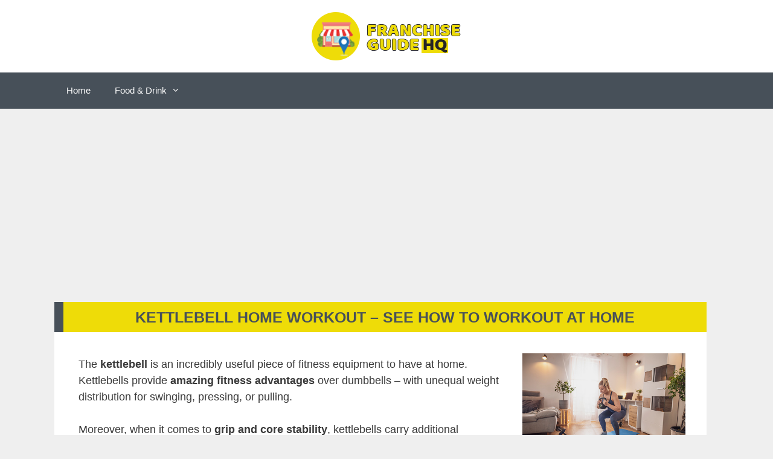

--- FILE ---
content_type: text/html; charset=UTF-8
request_url: https://franchiseguidehq.co.uk/kettlebell-home-workout-see-how-to-workout-at-home/
body_size: 16899
content:
<!DOCTYPE html>
<html lang="en-US">
<head>
	<meta charset="UTF-8">
	<meta name='robots' content='index, follow, max-image-preview:large, max-snippet:-1, max-video-preview:-1' />
<meta name="viewport" content="width=device-width, initial-scale=1">
	<!-- This site is optimized with the Yoast SEO plugin v26.8 - https://yoast.com/product/yoast-seo-wordpress/ -->
	<title>Kettlebell Home Workout - See How to Workout at Home - Franchise Guide HQ UK</title>
<link data-rocket-prefetch href="https://www.googletagmanager.com" rel="dns-prefetch">
<link data-rocket-prefetch href="https://pagead2.googlesyndication.com" rel="dns-prefetch"><link rel="preload" data-rocket-preload as="image" href="https://franchiseguidehq.co.uk/wp-content/uploads/2020/08/695c21a9e76f41170cd1f320721923ec_istockphoto-1157948510-170667a.jpg" fetchpriority="high">
	<link rel="canonical" href="https://franchiseguidehq.co.uk/kettlebell-home-workout-see-how-to-workout-at-home/" />
	<meta property="og:locale" content="en_US" />
	<meta property="og:type" content="article" />
	<meta property="og:title" content="Kettlebell Home Workout - See How to Workout at Home - Franchise Guide HQ UK" />
	<meta property="og:description" content="The kettlebell is an incredibly useful piece of fitness equipment to have at home. Kettlebells provide amazing fitness advantages over dumbbells &#8211; with unequal weight distribution for swinging, pressing, or pulling.&nbsp; Moreover, when it comes to grip and core stability, kettlebells carry additional challenges. It&#8217;s a smart idea to stock ... Read more" />
	<meta property="og:url" content="https://franchiseguidehq.co.uk/kettlebell-home-workout-see-how-to-workout-at-home/" />
	<meta property="og:site_name" content="Franchise Guide HQ UK" />
	<meta property="article:published_time" content="2020-08-24T19:09:24+00:00" />
	<meta property="article:modified_time" content="2025-12-03T12:20:01+00:00" />
	<meta property="og:image" content="https://franchiseguidehq.co.uk/wp-content/uploads/2020/08/e1418aa0d29d8b62a04af86860c2ff9e_content_img_1418664881502-2.jpg" />
	<meta property="og:image:width" content="510" />
	<meta property="og:image:height" content="338" />
	<meta property="og:image:type" content="image/jpeg" />
	<meta name="author" content="Emma Collins" />
	<meta name="twitter:card" content="summary_large_image" />
	<meta name="twitter:label1" content="Written by" />
	<meta name="twitter:data1" content="Emma Collins" />
	<meta name="twitter:label2" content="Est. reading time" />
	<meta name="twitter:data2" content="3 minutes" />
	<script type="application/ld+json" class="yoast-schema-graph">{"@context":"https://schema.org","@graph":[{"@type":"Article","@id":"https://franchiseguidehq.co.uk/kettlebell-home-workout-see-how-to-workout-at-home/#article","isPartOf":{"@id":"https://franchiseguidehq.co.uk/kettlebell-home-workout-see-how-to-workout-at-home/"},"author":{"name":"Emma Collins","@id":"https://franchiseguidehq.co.uk/#/schema/person/bfc5e17ec1c7d13e90c5a3022e3ba657"},"headline":"Kettlebell Home Workout &#8211; See How to Workout at Home","datePublished":"2020-08-24T19:09:24+00:00","dateModified":"2025-12-03T12:20:01+00:00","mainEntityOfPage":{"@id":"https://franchiseguidehq.co.uk/kettlebell-home-workout-see-how-to-workout-at-home/"},"wordCount":703,"publisher":{"@id":"https://franchiseguidehq.co.uk/#organization"},"image":{"@id":"https://franchiseguidehq.co.uk/kettlebell-home-workout-see-how-to-workout-at-home/#primaryimage"},"thumbnailUrl":"https://franchiseguidehq.co.uk/wp-content/uploads/2020/08/e1418aa0d29d8b62a04af86860c2ff9e_content_img_1418664881502-2.jpg","keywords":["nw"],"articleSection":["Health &amp; Lifestyle"],"inLanguage":"en-US"},{"@type":"WebPage","@id":"https://franchiseguidehq.co.uk/kettlebell-home-workout-see-how-to-workout-at-home/","url":"https://franchiseguidehq.co.uk/kettlebell-home-workout-see-how-to-workout-at-home/","name":"Kettlebell Home Workout - See How to Workout at Home - Franchise Guide HQ UK","isPartOf":{"@id":"https://franchiseguidehq.co.uk/#website"},"primaryImageOfPage":{"@id":"https://franchiseguidehq.co.uk/kettlebell-home-workout-see-how-to-workout-at-home/#primaryimage"},"image":{"@id":"https://franchiseguidehq.co.uk/kettlebell-home-workout-see-how-to-workout-at-home/#primaryimage"},"thumbnailUrl":"https://franchiseguidehq.co.uk/wp-content/uploads/2020/08/e1418aa0d29d8b62a04af86860c2ff9e_content_img_1418664881502-2.jpg","datePublished":"2020-08-24T19:09:24+00:00","dateModified":"2025-12-03T12:20:01+00:00","breadcrumb":{"@id":"https://franchiseguidehq.co.uk/kettlebell-home-workout-see-how-to-workout-at-home/#breadcrumb"},"inLanguage":"en-US","potentialAction":[{"@type":"ReadAction","target":["https://franchiseguidehq.co.uk/kettlebell-home-workout-see-how-to-workout-at-home/"]}]},{"@type":"ImageObject","inLanguage":"en-US","@id":"https://franchiseguidehq.co.uk/kettlebell-home-workout-see-how-to-workout-at-home/#primaryimage","url":"https://franchiseguidehq.co.uk/wp-content/uploads/2020/08/e1418aa0d29d8b62a04af86860c2ff9e_content_img_1418664881502-2.jpg","contentUrl":"https://franchiseguidehq.co.uk/wp-content/uploads/2020/08/e1418aa0d29d8b62a04af86860c2ff9e_content_img_1418664881502-2.jpg","width":510,"height":338},{"@type":"BreadcrumbList","@id":"https://franchiseguidehq.co.uk/kettlebell-home-workout-see-how-to-workout-at-home/#breadcrumb","itemListElement":[{"@type":"ListItem","position":1,"name":"Home","item":"https://franchiseguidehq.co.uk/"},{"@type":"ListItem","position":2,"name":"Kettlebell Home Workout &#8211; See How to Workout at Home"}]},{"@type":"WebSite","@id":"https://franchiseguidehq.co.uk/#website","url":"https://franchiseguidehq.co.uk/","name":"Franchise Guide HQ UK","description":"Start Your Franchise Business","publisher":{"@id":"https://franchiseguidehq.co.uk/#organization"},"potentialAction":[{"@type":"SearchAction","target":{"@type":"EntryPoint","urlTemplate":"https://franchiseguidehq.co.uk/?s={search_term_string}"},"query-input":{"@type":"PropertyValueSpecification","valueRequired":true,"valueName":"search_term_string"}}],"inLanguage":"en-US"},{"@type":"Organization","@id":"https://franchiseguidehq.co.uk/#organization","name":"Franchise Guide HQ UK","url":"https://franchiseguidehq.co.uk/","logo":{"@type":"ImageObject","inLanguage":"en-US","@id":"https://franchiseguidehq.co.uk/#/schema/logo/image/","url":"https://franchiseguidehq.co.uk/wp-content/uploads/2018/08/logo-2.png","contentUrl":"https://franchiseguidehq.co.uk/wp-content/uploads/2018/08/logo-2.png","width":250,"height":90,"caption":"Franchise Guide HQ UK"},"image":{"@id":"https://franchiseguidehq.co.uk/#/schema/logo/image/"}},{"@type":"Person","@id":"https://franchiseguidehq.co.uk/#/schema/person/bfc5e17ec1c7d13e90c5a3022e3ba657","name":"Emma Collins","image":{"@type":"ImageObject","inLanguage":"en-US","@id":"https://franchiseguidehq.co.uk/#/schema/person/image/","url":"https://franchiseguidehq.co.uk/wp-content/uploads/2025/09/Emma-Collins-150x150.png","contentUrl":"https://franchiseguidehq.co.uk/wp-content/uploads/2025/09/Emma-Collins-150x150.png","caption":"Emma Collins"},"description":"I’m Emma Collins, editor at Franchise Guide HQ UK. I cover services, education, health &amp; lifestyle, and food &amp; drink, with a focus on delivering reliable and accessible information. With over a decade of experience in digital content and communication, I’m dedicated to making knowledge both useful and easy to understand. My mission is to support readers in making well-informed choices that improve their daily routines."}]}</script>
	<!-- / Yoast SEO plugin. -->



<style id='wp-img-auto-sizes-contain-inline-css'>
img:is([sizes=auto i],[sizes^="auto," i]){contain-intrinsic-size:3000px 1500px}
/*# sourceURL=wp-img-auto-sizes-contain-inline-css */
</style>
<style id='wp-block-library-inline-css'>
:root{--wp-block-synced-color:#7a00df;--wp-block-synced-color--rgb:122,0,223;--wp-bound-block-color:var(--wp-block-synced-color);--wp-editor-canvas-background:#ddd;--wp-admin-theme-color:#007cba;--wp-admin-theme-color--rgb:0,124,186;--wp-admin-theme-color-darker-10:#006ba1;--wp-admin-theme-color-darker-10--rgb:0,107,160.5;--wp-admin-theme-color-darker-20:#005a87;--wp-admin-theme-color-darker-20--rgb:0,90,135;--wp-admin-border-width-focus:2px}@media (min-resolution:192dpi){:root{--wp-admin-border-width-focus:1.5px}}.wp-element-button{cursor:pointer}:root .has-very-light-gray-background-color{background-color:#eee}:root .has-very-dark-gray-background-color{background-color:#313131}:root .has-very-light-gray-color{color:#eee}:root .has-very-dark-gray-color{color:#313131}:root .has-vivid-green-cyan-to-vivid-cyan-blue-gradient-background{background:linear-gradient(135deg,#00d084,#0693e3)}:root .has-purple-crush-gradient-background{background:linear-gradient(135deg,#34e2e4,#4721fb 50%,#ab1dfe)}:root .has-hazy-dawn-gradient-background{background:linear-gradient(135deg,#faaca8,#dad0ec)}:root .has-subdued-olive-gradient-background{background:linear-gradient(135deg,#fafae1,#67a671)}:root .has-atomic-cream-gradient-background{background:linear-gradient(135deg,#fdd79a,#004a59)}:root .has-nightshade-gradient-background{background:linear-gradient(135deg,#330968,#31cdcf)}:root .has-midnight-gradient-background{background:linear-gradient(135deg,#020381,#2874fc)}:root{--wp--preset--font-size--normal:16px;--wp--preset--font-size--huge:42px}.has-regular-font-size{font-size:1em}.has-larger-font-size{font-size:2.625em}.has-normal-font-size{font-size:var(--wp--preset--font-size--normal)}.has-huge-font-size{font-size:var(--wp--preset--font-size--huge)}.has-text-align-center{text-align:center}.has-text-align-left{text-align:left}.has-text-align-right{text-align:right}.has-fit-text{white-space:nowrap!important}#end-resizable-editor-section{display:none}.aligncenter{clear:both}.items-justified-left{justify-content:flex-start}.items-justified-center{justify-content:center}.items-justified-right{justify-content:flex-end}.items-justified-space-between{justify-content:space-between}.screen-reader-text{border:0;clip-path:inset(50%);height:1px;margin:-1px;overflow:hidden;padding:0;position:absolute;width:1px;word-wrap:normal!important}.screen-reader-text:focus{background-color:#ddd;clip-path:none;color:#444;display:block;font-size:1em;height:auto;left:5px;line-height:normal;padding:15px 23px 14px;text-decoration:none;top:5px;width:auto;z-index:100000}html :where(.has-border-color){border-style:solid}html :where([style*=border-top-color]){border-top-style:solid}html :where([style*=border-right-color]){border-right-style:solid}html :where([style*=border-bottom-color]){border-bottom-style:solid}html :where([style*=border-left-color]){border-left-style:solid}html :where([style*=border-width]){border-style:solid}html :where([style*=border-top-width]){border-top-style:solid}html :where([style*=border-right-width]){border-right-style:solid}html :where([style*=border-bottom-width]){border-bottom-style:solid}html :where([style*=border-left-width]){border-left-style:solid}html :where(img[class*=wp-image-]){height:auto;max-width:100%}:where(figure){margin:0 0 1em}html :where(.is-position-sticky){--wp-admin--admin-bar--position-offset:var(--wp-admin--admin-bar--height,0px)}@media screen and (max-width:600px){html :where(.is-position-sticky){--wp-admin--admin-bar--position-offset:0px}}

/*# sourceURL=wp-block-library-inline-css */
</style><style id='global-styles-inline-css'>
:root{--wp--preset--aspect-ratio--square: 1;--wp--preset--aspect-ratio--4-3: 4/3;--wp--preset--aspect-ratio--3-4: 3/4;--wp--preset--aspect-ratio--3-2: 3/2;--wp--preset--aspect-ratio--2-3: 2/3;--wp--preset--aspect-ratio--16-9: 16/9;--wp--preset--aspect-ratio--9-16: 9/16;--wp--preset--color--black: #000000;--wp--preset--color--cyan-bluish-gray: #abb8c3;--wp--preset--color--white: #ffffff;--wp--preset--color--pale-pink: #f78da7;--wp--preset--color--vivid-red: #cf2e2e;--wp--preset--color--luminous-vivid-orange: #ff6900;--wp--preset--color--luminous-vivid-amber: #fcb900;--wp--preset--color--light-green-cyan: #7bdcb5;--wp--preset--color--vivid-green-cyan: #00d084;--wp--preset--color--pale-cyan-blue: #8ed1fc;--wp--preset--color--vivid-cyan-blue: #0693e3;--wp--preset--color--vivid-purple: #9b51e0;--wp--preset--color--contrast: var(--contrast);--wp--preset--color--contrast-2: var(--contrast-2);--wp--preset--color--contrast-3: var(--contrast-3);--wp--preset--color--base: var(--base);--wp--preset--color--base-2: var(--base-2);--wp--preset--color--base-3: var(--base-3);--wp--preset--color--accent: var(--accent);--wp--preset--gradient--vivid-cyan-blue-to-vivid-purple: linear-gradient(135deg,rgb(6,147,227) 0%,rgb(155,81,224) 100%);--wp--preset--gradient--light-green-cyan-to-vivid-green-cyan: linear-gradient(135deg,rgb(122,220,180) 0%,rgb(0,208,130) 100%);--wp--preset--gradient--luminous-vivid-amber-to-luminous-vivid-orange: linear-gradient(135deg,rgb(252,185,0) 0%,rgb(255,105,0) 100%);--wp--preset--gradient--luminous-vivid-orange-to-vivid-red: linear-gradient(135deg,rgb(255,105,0) 0%,rgb(207,46,46) 100%);--wp--preset--gradient--very-light-gray-to-cyan-bluish-gray: linear-gradient(135deg,rgb(238,238,238) 0%,rgb(169,184,195) 100%);--wp--preset--gradient--cool-to-warm-spectrum: linear-gradient(135deg,rgb(74,234,220) 0%,rgb(151,120,209) 20%,rgb(207,42,186) 40%,rgb(238,44,130) 60%,rgb(251,105,98) 80%,rgb(254,248,76) 100%);--wp--preset--gradient--blush-light-purple: linear-gradient(135deg,rgb(255,206,236) 0%,rgb(152,150,240) 100%);--wp--preset--gradient--blush-bordeaux: linear-gradient(135deg,rgb(254,205,165) 0%,rgb(254,45,45) 50%,rgb(107,0,62) 100%);--wp--preset--gradient--luminous-dusk: linear-gradient(135deg,rgb(255,203,112) 0%,rgb(199,81,192) 50%,rgb(65,88,208) 100%);--wp--preset--gradient--pale-ocean: linear-gradient(135deg,rgb(255,245,203) 0%,rgb(182,227,212) 50%,rgb(51,167,181) 100%);--wp--preset--gradient--electric-grass: linear-gradient(135deg,rgb(202,248,128) 0%,rgb(113,206,126) 100%);--wp--preset--gradient--midnight: linear-gradient(135deg,rgb(2,3,129) 0%,rgb(40,116,252) 100%);--wp--preset--font-size--small: 13px;--wp--preset--font-size--medium: 20px;--wp--preset--font-size--large: 36px;--wp--preset--font-size--x-large: 42px;--wp--preset--spacing--20: 0.44rem;--wp--preset--spacing--30: 0.67rem;--wp--preset--spacing--40: 1rem;--wp--preset--spacing--50: 1.5rem;--wp--preset--spacing--60: 2.25rem;--wp--preset--spacing--70: 3.38rem;--wp--preset--spacing--80: 5.06rem;--wp--preset--shadow--natural: 6px 6px 9px rgba(0, 0, 0, 0.2);--wp--preset--shadow--deep: 12px 12px 50px rgba(0, 0, 0, 0.4);--wp--preset--shadow--sharp: 6px 6px 0px rgba(0, 0, 0, 0.2);--wp--preset--shadow--outlined: 6px 6px 0px -3px rgb(255, 255, 255), 6px 6px rgb(0, 0, 0);--wp--preset--shadow--crisp: 6px 6px 0px rgb(0, 0, 0);}:where(.is-layout-flex){gap: 0.5em;}:where(.is-layout-grid){gap: 0.5em;}body .is-layout-flex{display: flex;}.is-layout-flex{flex-wrap: wrap;align-items: center;}.is-layout-flex > :is(*, div){margin: 0;}body .is-layout-grid{display: grid;}.is-layout-grid > :is(*, div){margin: 0;}:where(.wp-block-columns.is-layout-flex){gap: 2em;}:where(.wp-block-columns.is-layout-grid){gap: 2em;}:where(.wp-block-post-template.is-layout-flex){gap: 1.25em;}:where(.wp-block-post-template.is-layout-grid){gap: 1.25em;}.has-black-color{color: var(--wp--preset--color--black) !important;}.has-cyan-bluish-gray-color{color: var(--wp--preset--color--cyan-bluish-gray) !important;}.has-white-color{color: var(--wp--preset--color--white) !important;}.has-pale-pink-color{color: var(--wp--preset--color--pale-pink) !important;}.has-vivid-red-color{color: var(--wp--preset--color--vivid-red) !important;}.has-luminous-vivid-orange-color{color: var(--wp--preset--color--luminous-vivid-orange) !important;}.has-luminous-vivid-amber-color{color: var(--wp--preset--color--luminous-vivid-amber) !important;}.has-light-green-cyan-color{color: var(--wp--preset--color--light-green-cyan) !important;}.has-vivid-green-cyan-color{color: var(--wp--preset--color--vivid-green-cyan) !important;}.has-pale-cyan-blue-color{color: var(--wp--preset--color--pale-cyan-blue) !important;}.has-vivid-cyan-blue-color{color: var(--wp--preset--color--vivid-cyan-blue) !important;}.has-vivid-purple-color{color: var(--wp--preset--color--vivid-purple) !important;}.has-black-background-color{background-color: var(--wp--preset--color--black) !important;}.has-cyan-bluish-gray-background-color{background-color: var(--wp--preset--color--cyan-bluish-gray) !important;}.has-white-background-color{background-color: var(--wp--preset--color--white) !important;}.has-pale-pink-background-color{background-color: var(--wp--preset--color--pale-pink) !important;}.has-vivid-red-background-color{background-color: var(--wp--preset--color--vivid-red) !important;}.has-luminous-vivid-orange-background-color{background-color: var(--wp--preset--color--luminous-vivid-orange) !important;}.has-luminous-vivid-amber-background-color{background-color: var(--wp--preset--color--luminous-vivid-amber) !important;}.has-light-green-cyan-background-color{background-color: var(--wp--preset--color--light-green-cyan) !important;}.has-vivid-green-cyan-background-color{background-color: var(--wp--preset--color--vivid-green-cyan) !important;}.has-pale-cyan-blue-background-color{background-color: var(--wp--preset--color--pale-cyan-blue) !important;}.has-vivid-cyan-blue-background-color{background-color: var(--wp--preset--color--vivid-cyan-blue) !important;}.has-vivid-purple-background-color{background-color: var(--wp--preset--color--vivid-purple) !important;}.has-black-border-color{border-color: var(--wp--preset--color--black) !important;}.has-cyan-bluish-gray-border-color{border-color: var(--wp--preset--color--cyan-bluish-gray) !important;}.has-white-border-color{border-color: var(--wp--preset--color--white) !important;}.has-pale-pink-border-color{border-color: var(--wp--preset--color--pale-pink) !important;}.has-vivid-red-border-color{border-color: var(--wp--preset--color--vivid-red) !important;}.has-luminous-vivid-orange-border-color{border-color: var(--wp--preset--color--luminous-vivid-orange) !important;}.has-luminous-vivid-amber-border-color{border-color: var(--wp--preset--color--luminous-vivid-amber) !important;}.has-light-green-cyan-border-color{border-color: var(--wp--preset--color--light-green-cyan) !important;}.has-vivid-green-cyan-border-color{border-color: var(--wp--preset--color--vivid-green-cyan) !important;}.has-pale-cyan-blue-border-color{border-color: var(--wp--preset--color--pale-cyan-blue) !important;}.has-vivid-cyan-blue-border-color{border-color: var(--wp--preset--color--vivid-cyan-blue) !important;}.has-vivid-purple-border-color{border-color: var(--wp--preset--color--vivid-purple) !important;}.has-vivid-cyan-blue-to-vivid-purple-gradient-background{background: var(--wp--preset--gradient--vivid-cyan-blue-to-vivid-purple) !important;}.has-light-green-cyan-to-vivid-green-cyan-gradient-background{background: var(--wp--preset--gradient--light-green-cyan-to-vivid-green-cyan) !important;}.has-luminous-vivid-amber-to-luminous-vivid-orange-gradient-background{background: var(--wp--preset--gradient--luminous-vivid-amber-to-luminous-vivid-orange) !important;}.has-luminous-vivid-orange-to-vivid-red-gradient-background{background: var(--wp--preset--gradient--luminous-vivid-orange-to-vivid-red) !important;}.has-very-light-gray-to-cyan-bluish-gray-gradient-background{background: var(--wp--preset--gradient--very-light-gray-to-cyan-bluish-gray) !important;}.has-cool-to-warm-spectrum-gradient-background{background: var(--wp--preset--gradient--cool-to-warm-spectrum) !important;}.has-blush-light-purple-gradient-background{background: var(--wp--preset--gradient--blush-light-purple) !important;}.has-blush-bordeaux-gradient-background{background: var(--wp--preset--gradient--blush-bordeaux) !important;}.has-luminous-dusk-gradient-background{background: var(--wp--preset--gradient--luminous-dusk) !important;}.has-pale-ocean-gradient-background{background: var(--wp--preset--gradient--pale-ocean) !important;}.has-electric-grass-gradient-background{background: var(--wp--preset--gradient--electric-grass) !important;}.has-midnight-gradient-background{background: var(--wp--preset--gradient--midnight) !important;}.has-small-font-size{font-size: var(--wp--preset--font-size--small) !important;}.has-medium-font-size{font-size: var(--wp--preset--font-size--medium) !important;}.has-large-font-size{font-size: var(--wp--preset--font-size--large) !important;}.has-x-large-font-size{font-size: var(--wp--preset--font-size--x-large) !important;}
/*# sourceURL=global-styles-inline-css */
</style>

<style id='classic-theme-styles-inline-css'>
/*! This file is auto-generated */
.wp-block-button__link{color:#fff;background-color:#32373c;border-radius:9999px;box-shadow:none;text-decoration:none;padding:calc(.667em + 2px) calc(1.333em + 2px);font-size:1.125em}.wp-block-file__button{background:#32373c;color:#fff;text-decoration:none}
/*# sourceURL=/wp-includes/css/classic-themes.min.css */
</style>
<link rel='stylesheet' id='generate-style-grid-css' href='https://franchiseguidehq.co.uk/wp-content/themes/generatepress/assets/css/unsemantic-grid.min.css?ver=3.6.1' media='all' />
<link rel='stylesheet' id='generate-style-css' href='https://franchiseguidehq.co.uk/wp-content/themes/generatepress/assets/css/style.min.css?ver=3.6.1' media='all' />
<style id='generate-style-inline-css'>
body{background-color:#efefef;color:#3a3a3a;}a{color:#1e73be;}a:hover, a:focus, a:active{color:#000000;}body .grid-container{max-width:1100px;}.wp-block-group__inner-container{max-width:1100px;margin-left:auto;margin-right:auto;}.generate-back-to-top{font-size:20px;border-radius:3px;position:fixed;bottom:30px;right:30px;line-height:40px;width:40px;text-align:center;z-index:10;transition:opacity 300ms ease-in-out;opacity:0.1;transform:translateY(1000px);}.generate-back-to-top__show{opacity:1;transform:translateY(0);}:root{--contrast:#222222;--contrast-2:#575760;--contrast-3:#b2b2be;--base:#f0f0f0;--base-2:#f7f8f9;--base-3:#ffffff;--accent:#1e73be;}:root .has-contrast-color{color:var(--contrast);}:root .has-contrast-background-color{background-color:var(--contrast);}:root .has-contrast-2-color{color:var(--contrast-2);}:root .has-contrast-2-background-color{background-color:var(--contrast-2);}:root .has-contrast-3-color{color:var(--contrast-3);}:root .has-contrast-3-background-color{background-color:var(--contrast-3);}:root .has-base-color{color:var(--base);}:root .has-base-background-color{background-color:var(--base);}:root .has-base-2-color{color:var(--base-2);}:root .has-base-2-background-color{background-color:var(--base-2);}:root .has-base-3-color{color:var(--base-3);}:root .has-base-3-background-color{background-color:var(--base-3);}:root .has-accent-color{color:var(--accent);}:root .has-accent-background-color{background-color:var(--accent);}body, button, input, select, textarea{font-family:Helvetica;font-size:18px;}body{line-height:1.5;}.entry-content > [class*="wp-block-"]:not(:last-child):not(.wp-block-heading){margin-bottom:1.5em;}.main-title{font-size:45px;}.main-navigation .main-nav ul ul li a{font-size:14px;}.sidebar .widget, .footer-widgets .widget{font-size:17px;}h1{font-weight:300;font-size:40px;}h2{font-weight:300;font-size:30px;}h3{font-size:20px;}h4{font-size:inherit;}h5{font-size:inherit;}@media (max-width:768px){.main-title{font-size:30px;}h1{font-size:30px;}h2{font-size:25px;}}.top-bar{background-color:#636363;color:#ffffff;}.top-bar a{color:#ffffff;}.top-bar a:hover{color:#303030;}.site-header{background-color:#ffffff;color:#3a3a3a;}.site-header a{color:#3a3a3a;}.main-title a,.main-title a:hover{color:#222222;}.site-description{color:#757575;}.main-navigation,.main-navigation ul ul{background-color:#2f587c;}.main-navigation .main-nav ul li a, .main-navigation .menu-toggle, .main-navigation .menu-bar-items{color:#ffffff;}.main-navigation .main-nav ul li:not([class*="current-menu-"]):hover > a, .main-navigation .main-nav ul li:not([class*="current-menu-"]):focus > a, .main-navigation .main-nav ul li.sfHover:not([class*="current-menu-"]) > a, .main-navigation .menu-bar-item:hover > a, .main-navigation .menu-bar-item.sfHover > a{color:#0a0a0a;background-color:#eedc49;}button.menu-toggle:hover,button.menu-toggle:focus,.main-navigation .mobile-bar-items a,.main-navigation .mobile-bar-items a:hover,.main-navigation .mobile-bar-items a:focus{color:#ffffff;}.main-navigation .main-nav ul li[class*="current-menu-"] > a{color:#ffffff;background-color:#3f3f3f;}.navigation-search input[type="search"],.navigation-search input[type="search"]:active, .navigation-search input[type="search"]:focus, .main-navigation .main-nav ul li.search-item.active > a, .main-navigation .menu-bar-items .search-item.active > a{color:#0a0a0a;background-color:#eedc49;}.main-navigation ul ul{background-color:#3f3f3f;}.main-navigation .main-nav ul ul li a{color:#ffffff;}.main-navigation .main-nav ul ul li:not([class*="current-menu-"]):hover > a,.main-navigation .main-nav ul ul li:not([class*="current-menu-"]):focus > a, .main-navigation .main-nav ul ul li.sfHover:not([class*="current-menu-"]) > a{color:#ffffff;background-color:#4f4f4f;}.main-navigation .main-nav ul ul li[class*="current-menu-"] > a{color:#ffffff;background-color:#4f4f4f;}.separate-containers .inside-article, .separate-containers .comments-area, .separate-containers .page-header, .one-container .container, .separate-containers .paging-navigation, .inside-page-header{background-color:#ffffff;}.entry-meta{color:#595959;}.entry-meta a{color:#595959;}.entry-meta a:hover{color:#1e73be;}.sidebar .widget{background-color:#ffffff;}.sidebar .widget .widget-title{color:#000000;}.footer-widgets{background-color:#ffffff;}.footer-widgets .widget-title{color:#000000;}.site-info{color:#ffffff;background-color:#222222;}.site-info a{color:#ffffff;}.site-info a:hover{color:#606060;}.footer-bar .widget_nav_menu .current-menu-item a{color:#606060;}input[type="text"],input[type="email"],input[type="url"],input[type="password"],input[type="search"],input[type="tel"],input[type="number"],textarea,select{color:#666666;background-color:#fafafa;border-color:#cccccc;}input[type="text"]:focus,input[type="email"]:focus,input[type="url"]:focus,input[type="password"]:focus,input[type="search"]:focus,input[type="tel"]:focus,input[type="number"]:focus,textarea:focus,select:focus{color:#666666;background-color:#ffffff;border-color:#bfbfbf;}button,html input[type="button"],input[type="reset"],input[type="submit"],a.button,a.wp-block-button__link:not(.has-background){color:#0a0a0a;background-color:#eedc49;}button:hover,html input[type="button"]:hover,input[type="reset"]:hover,input[type="submit"]:hover,a.button:hover,button:focus,html input[type="button"]:focus,input[type="reset"]:focus,input[type="submit"]:focus,a.button:focus,a.wp-block-button__link:not(.has-background):active,a.wp-block-button__link:not(.has-background):focus,a.wp-block-button__link:not(.has-background):hover{color:#ffffff;background-color:#3f3f3f;}a.generate-back-to-top{background-color:rgba( 0,0,0,0.4 );color:#ffffff;}a.generate-back-to-top:hover,a.generate-back-to-top:focus{background-color:rgba( 0,0,0,0.6 );color:#ffffff;}:root{--gp-search-modal-bg-color:var(--base-3);--gp-search-modal-text-color:var(--contrast);--gp-search-modal-overlay-bg-color:rgba(0,0,0,0.2);}@media (max-width: 768px){.main-navigation .menu-bar-item:hover > a, .main-navigation .menu-bar-item.sfHover > a{background:none;color:#ffffff;}}.inside-top-bar{padding:10px;}.inside-header{padding:40px;}.site-main .wp-block-group__inner-container{padding:40px;}.entry-content .alignwide, body:not(.no-sidebar) .entry-content .alignfull{margin-left:-40px;width:calc(100% + 80px);max-width:calc(100% + 80px);}.rtl .menu-item-has-children .dropdown-menu-toggle{padding-left:20px;}.rtl .main-navigation .main-nav ul li.menu-item-has-children > a{padding-right:20px;}.site-info{padding:20px;}@media (max-width:768px){.separate-containers .inside-article, .separate-containers .comments-area, .separate-containers .page-header, .separate-containers .paging-navigation, .one-container .site-content, .inside-page-header{padding:30px;}.site-main .wp-block-group__inner-container{padding:30px;}.site-info{padding-right:10px;padding-left:10px;}.entry-content .alignwide, body:not(.no-sidebar) .entry-content .alignfull{margin-left:-30px;width:calc(100% + 60px);max-width:calc(100% + 60px);}}.one-container .sidebar .widget{padding:0px;}/* End cached CSS */@media (max-width: 768px){.main-navigation .menu-toggle,.main-navigation .mobile-bar-items,.sidebar-nav-mobile:not(#sticky-placeholder){display:block;}.main-navigation ul,.gen-sidebar-nav{display:none;}[class*="nav-float-"] .site-header .inside-header > *{float:none;clear:both;}}
.dynamic-author-image-rounded{border-radius:100%;}.dynamic-featured-image, .dynamic-author-image{vertical-align:middle;}.one-container.blog .dynamic-content-template:not(:last-child), .one-container.archive .dynamic-content-template:not(:last-child){padding-bottom:0px;}.dynamic-entry-excerpt > p:last-child{margin-bottom:0px;}
.navigation-branding .main-title{font-weight:bold;text-transform:none;font-size:45px;}@media (max-width: 768px){.navigation-branding .main-title{font-size:30px;}}
/*# sourceURL=generate-style-inline-css */
</style>
<link rel='stylesheet' id='generate-mobile-style-css' href='https://franchiseguidehq.co.uk/wp-content/themes/generatepress/assets/css/mobile.min.css?ver=3.6.1' media='all' />
<link data-minify="1" rel='stylesheet' id='generate-font-icons-css' href='https://franchiseguidehq.co.uk/wp-content/cache/min/1/wp-content/themes/generatepress/assets/css/components/font-icons.min.css?ver=1765898394' media='all' />
<link data-minify="1" rel='stylesheet' id='generate-child-css' href='https://franchiseguidehq.co.uk/wp-content/cache/min/1/wp-content/themes/generatepress-child/style.css?ver=1765898394' media='all' />
<link rel='stylesheet' id='generate-navigation-branding-css' href='https://franchiseguidehq.co.uk/wp-content/plugins/gp-premium/menu-plus/functions/css/navigation-branding.min.css?ver=2.5.5' media='all' />
<style id='generate-navigation-branding-inline-css'>
@media (max-width: 768px){.site-header, #site-navigation, #sticky-navigation{display:none !important;opacity:0.0;}#mobile-header{display:block !important;width:100% !important;}#mobile-header .main-nav > ul{display:none;}#mobile-header.toggled .main-nav > ul, #mobile-header .menu-toggle, #mobile-header .mobile-bar-items{display:block;}#mobile-header .main-nav{-ms-flex:0 0 100%;flex:0 0 100%;-webkit-box-ordinal-group:5;-ms-flex-order:4;order:4;}}.navigation-branding img, .site-logo.mobile-header-logo img{height:60px;width:auto;}.navigation-branding .main-title{line-height:60px;}@media (max-width: 1110px){#site-navigation .navigation-branding, #sticky-navigation .navigation-branding{margin-left:10px;}}@media (max-width: 768px){.main-navigation:not(.slideout-navigation) .main-nav{-ms-flex:0 0 100%;flex:0 0 100%;}.main-navigation:not(.slideout-navigation) .inside-navigation{-ms-flex-wrap:wrap;flex-wrap:wrap;display:-webkit-box;display:-ms-flexbox;display:flex;}.nav-aligned-center .navigation-branding, .nav-aligned-left .navigation-branding{margin-right:auto;}.nav-aligned-center  .main-navigation.has-branding:not(.slideout-navigation) .inside-navigation .main-nav,.nav-aligned-center  .main-navigation.has-sticky-branding.navigation-stick .inside-navigation .main-nav,.nav-aligned-left  .main-navigation.has-branding:not(.slideout-navigation) .inside-navigation .main-nav,.nav-aligned-left  .main-navigation.has-sticky-branding.navigation-stick .inside-navigation .main-nav{margin-right:0px;}}
/*# sourceURL=generate-navigation-branding-inline-css */
</style>
<style>a{text-decoration:none}figure.table{overflow-x:auto}@media (max-width:767px){#main{margin-top:0}}</style>

<style>@media (max-width:767px){.entry-content figure,.entry-content img{width:100%!important}}.entry-content figure{margin-bottom:1.5em!important}.entry-content figure,.entry-content img{justify-self:center;text-align:center}</style>
<link rel="icon" href="https://franchiseguidehq.co.uk/wp-content/uploads/2018/08/cropped-logo-2-32x32.png" sizes="32x32" />
<link rel="icon" href="https://franchiseguidehq.co.uk/wp-content/uploads/2018/08/cropped-logo-2-192x192.png" sizes="192x192" />
<link rel="apple-touch-icon" href="https://franchiseguidehq.co.uk/wp-content/uploads/2018/08/cropped-logo-2-180x180.png" />
<meta name="msapplication-TileImage" content="https://franchiseguidehq.co.uk/wp-content/uploads/2018/08/cropped-logo-2-270x270.png" />
<!-- Google Tag Manager -->
<script type="2c0f4a76ecfacad76a793274-text/javascript">(function(w,d,s,l,i){w[l]=w[l]||[];w[l].push({'gtm.start':
new Date().getTime(),event:'gtm.js'});var f=d.getElementsByTagName(s)[0],
j=d.createElement(s),dl=l!='dataLayer'?'&l='+l:'';j.async=true;j.src=
'https://www.googletagmanager.com/gtm.js?id='+i+dl;f.parentNode.insertBefore(j,f);
})(window,document,'script','dataLayer','GTM-WNWW6RR');</script>
<!-- End Google Tag Manager --><script data-ad-client="ca-pub-1633134521135249" async src="https://pagead2.googlesyndication.com/pagead/js/adsbygoogle.js" type="2c0f4a76ecfacad76a793274-text/javascript"></script><meta name="generator" content="WP Rocket 3.20.3" data-wpr-features="wpr_minify_js wpr_preconnect_external_domains wpr_oci wpr_minify_css wpr_preload_links wpr_desktop" /></head>

<body class="wp-singular post-template-default single single-post postid-694 single-format-standard wp-custom-logo wp-embed-responsive wp-theme-generatepress wp-child-theme-generatepress-child post-image-above-header post-image-aligned-center sticky-menu-fade mobile-header right-sidebar nav-below-header separate-containers fluid-header active-footer-widgets-0 nav-aligned-left header-aligned-left dropdown-hover" itemtype="https://schema.org/Blog" itemscope>
	<a class="screen-reader-text skip-link" href="#content" title="Skip to content">Skip to content</a>		<header class="site-header" id="masthead" aria-label="Site"  itemtype="https://schema.org/WPHeader" itemscope>
			<div  class="inside-header grid-container grid-parent">
				<div  class="site-logo">
					<a href="https://franchiseguidehq.co.uk/" rel="home">
						<img  class="header-image is-logo-image" alt="Franchise Guide HQ UK" src="https://franchiseguidehq.co.uk/wp-content/uploads/2018/08/logo-2.png" />
					</a>
				</div>			</div>
		</header>
				<nav id="mobile-header" itemtype="https://schema.org/SiteNavigationElement" itemscope class="main-navigation mobile-header-navigation">
			<div class="inside-navigation grid-container grid-parent">
									<button class="menu-toggle" aria-controls="mobile-menu" aria-expanded="false">
						<span class="mobile-menu">Menu</span>					</button>
					<div id="mobile-menu" class="main-nav"><ul id="menu-header-menu" class=" menu sf-menu"><li id="menu-item-68" class="menu-item menu-item-type-custom menu-item-object-custom menu-item-68"><a href="/">Home</a></li>
<li id="menu-item-69" class="menu-item menu-item-type-taxonomy menu-item-object-category menu-item-has-children menu-item-69"><a href="https://franchiseguidehq.co.uk/category/food-drink/">Food &#038; Drink<span role="presentation" class="dropdown-menu-toggle"></span></a>
<ul class="sub-menu">
	<li id="menu-item-70" class="menu-item menu-item-type-custom menu-item-object-custom menu-item-70"><a href="/starbucks/">Starbucks</a></li>
</ul>
</li>
</ul></div>			</div><!-- .inside-navigation -->
		</nav><!-- #site-navigation -->
				<nav class="main-navigation sub-menu-right" id="site-navigation" aria-label="Primary"  itemtype="https://schema.org/SiteNavigationElement" itemscope>
			<div class="inside-navigation grid-container grid-parent">
								<button class="menu-toggle" aria-controls="primary-menu" aria-expanded="false">
					<span class="mobile-menu">Menu</span>				</button>
				<div id="primary-menu" class="main-nav"><ul id="menu-header-menu-1" class=" menu sf-menu"><li class="menu-item menu-item-type-custom menu-item-object-custom menu-item-68"><a href="/">Home</a></li>
<li class="menu-item menu-item-type-taxonomy menu-item-object-category menu-item-has-children menu-item-69"><a href="https://franchiseguidehq.co.uk/category/food-drink/">Food &#038; Drink<span role="presentation" class="dropdown-menu-toggle"></span></a>
<ul class="sub-menu">
	<li class="menu-item menu-item-type-custom menu-item-object-custom menu-item-70"><a href="/starbucks/">Starbucks</a></li>
</ul>
</li>
</ul></div>			</div>
		</nav>
		
	<div  class="site grid-container container hfeed grid-parent" id="page">
				<div  class="site-content" id="content">
			
	<div  id="primary" class="content-area grid-parent mobile-grid-100 grid-100 tablet-grid-100">
		<main id="main" class="bg-white site-main">
			 
<article id="post-694" class="fr_post post-694 post type-post status-publish format-standard has-post-thumbnail hentry category-health-lifestyle tag-nw" itemtype='https://schema.org/CreativeWork' itemscope='itemscope'>
<header class="entry-header">
			<h1 class="entry-title" itemprop="headline">Kettlebell Home Workout &#8211; See How to Workout at Home</h1>		</header>
        <div>
        <div class="cstm-sidebar">
        <div class="fr_logo">
<img src="https://franchiseguidehq.co.uk/wp-content/uploads/2020/08/e1418aa0d29d8b62a04af86860c2ff9e_content_img_1418664881502-2.jpg">
</div>
<h2 class="fr_name"></h2>
<p class="fr_info"></p>
<div class="fr_detail_box">
<div class="left">
<h4>Founded in</h4>
</div>
<div class="right">
<h4></h4>
</div>
</div>
<div class="fr_detail_box">
<div class="left">
<h4>Industry</h4>
</div>
<div class="right">
<h4></h4>
</div>
</div>
<div class="fr_detail_box">
<div class="left">
<h4>Total Employees</h4>
</div>
<div class="right">
<h4></h4>
</div>
</div>
<div class="fr_detail_box">
<div class="left">
<h4>Total Units</h4>
</div>
<div class="right">
<h4></h4>
</div>
</div>
			<div class="fr_detail_box">
			[toc]			</div>
</div>
	<div class="inside-article">
		
		<!-- .entry-header -->

		
		<div class="entry-content" itemprop="text">
			<p>The<strong> kettlebell</strong> is an incredibly useful piece of fitness equipment to have at home. Kettlebells provide <strong>amazing fitness advantages </strong>over dumbbells &#8211; with unequal weight distribution for swinging, pressing, or pulling.&nbsp;</p>
<p>Moreover, when it comes to <strong>grip and core stability</strong>, kettlebells carry additional challenges. It&#8217;s a smart idea to stock your home with a decent collection of kettlebells for when you&#8217;re stuck indoors.</p>
<p>Given that many of us spend our time indoors helping to flatten the COVID-19 curve, here&#8217;s how to do a <strong>kettlebell workout </strong>to burn fat, build muscle, and enhance fitness inside the walls of your home.</p>
<figure style="margin-bottom: 2vh;"><img decoding="async" alt="Kettlebell Home Workout - See How to Workout at Home" class='aligncenter' src="https://franchiseguidehq.co.uk/wp-content/uploads/2020/08/695c21a9e76f41170cd1f320721923ec_istockphoto-1157948510-170667a.jpg"/></figure>
<h2>Kettlebell Home Workout Routines</h2>
<p>One huge <a target="" rel="noopener noreferrer" href="https://www.lifehack.org/573737/the-benefits-kettlebell-exercises-you-might-not-know#:~:text=Benefits%20of%20Kettlebell%20Exercises&amp;text=Kettlebells%20are%20known%20to%20improve,sculpting%20healthy%20and%20lean%20muscles.">benefit kettlebells</a> have over dumbbells is that you don&#8217;t need a wide variety of weight scales to get them into a workout.&nbsp;</p>
<p>One 16 kilo weight if you’re a man, or 8 kilos if you’re a woman, will get it done for most people.&nbsp;Corresponding exercises require only one kettlebell.&nbsp;</p><div class='code-block code-block-4' style='margin: 8px auto; text-align: center; display: block; clear: both;'>
<div class="ad-label" style="font-size:8px;">ADVERTISEMENT</div>
<ins class="adsbygoogle"
     style="display:block; text-align:center;"
     data-ad-layout="in-article"
     data-ad-format="fluid"
     data-ad-client="ca-pub-1633134521135249"
     data-ad-slot="3733520209"></ins>
<script type="2c0f4a76ecfacad76a793274-text/javascript">
     (adsbygoogle = window.adsbygoogle || []).push({});
</script></div>

<p><strong>Workout at home</strong> now with these routines to build strength and burn fat, and improve the necessary endurance and agility to progress later into more advanced exercises.</p>
<figure style="margin-bottom: 2vh;"><img decoding="async" alt="Kettlebell Home Workout - See How to Workout at Home" class='aligncenter' src="https://www.leanitup.com/wp-content/uploads/2016/01/goblet-squat-1.jpg"/><figcaption><i>Photo from Lean it Up</i></figcaption></figure>
<h3>Kettlebell Goblet Squat</h3>
<p>Reps: 10</p>
<p>Hold the kettlebell by its horns and move your shoulder blades together and downward so that your chest is free (think of &#8220;proud chest&#8221;). Tuck your elbows, so that your forearms are upright.&nbsp;</p>
<p>Stand with feet a little wider than hip-width apart, with feet facing out slightly. Breathe deeply into your belly and curl your feet to the ground.&nbsp;</p>
<p><strong>Think of screwing them down</strong> with squatting but not moving them, maintaining the torso vertically. Do it as low as you can, without tucking your tailbone under your butt.</p>
<figure style="margin-bottom: 2vh;"><img decoding="async" alt="Kettlebell Home Workout - See How to Workout at Home" class='aligncenter' src="https://workouttrends.com/wp-content/uploads/2014/01/How-To-Do-One-Arm-Kettlebell-Row.jpg"/><figcaption><i>Photo from Workout Trends</i></figcaption></figure>
<h3>One Arm Bent Over Kettlebell Row</h3>
<p>Reps: 8 (each side)</p>
<p>Position the kettlebell on the floor, and with your right foot in front, take a balanced posture. It should be planting your foot just outside the weight.&nbsp;</p>
<p>Dig the ball of your left foot into the floor behind you and bend your hips, so that your torso is inclined to the floor about <strong>45 degrees.</strong> Place your right elbow for support on your right thigh, and extend your left hand to reach for the kettlebell.&nbsp;</p>
<p>Maintaining your shoulders square, finish all your reps on one side and repeat the process on the other side.</p>
<figure style="margin-bottom: 2vh;"><figcaption><i>Photo from Oxygen Magazine</i></figcaption></figure>
<h3>Kettlebell One-Arm Press</h3>
<p>Reps: 5 (each side)</p>
<p>Stand upright as you hold the kettlebell in one hand at shoulder level. As if you were preparing for someone to push you, root your feet into the floor.&nbsp;</p>
<p><strong>Breathe deeply</strong> into your belly and hold your abs and glutes. Pull down your ribs, and think of &#8220;proud chest.&#8221;&nbsp;</p>
<p>With a vertical forearm, press the weight overhead. Remember that your chin should be pulled back so that weight will not have trouble clearing it.&nbsp;</p>
<p>Bring it back down into position to lower the kettlebell &#8211; as if you&#8217;re doing a pull-up. Complete all <a target="" rel="noopener noreferrer" href="https://franchiseguidehq.co.uk/group-fitness-how-to-achieve-this-virtually-during-social-distancing/">reps</a> on one side, and repeat on the other.</p>
<figure style="margin-bottom: 2vh;"><img decoding="async" alt="Kettlebell Home Workout - See How to Workout at Home" class='aligncenter' src="https://3vnqw32fta3x1ysij926ljs3-wpengine.netdna-ssl.com/wp-content/uploads/2016/08/Chest-Loaded-Hinge.jpg"/><figcaption><i>Photo from Experience Life</i></figcaption></figure>
<h3>Kettlebell Chest Supported Hinge</h3>
<p>Reps: 15</p>
<p>Stand with feet between hip and shoulder-width apart and hold the kettlebell with its horns and bring the bell&#8217;s bottom toward your lower sternum.&nbsp;</p>
<p>Bring your shoulder blades together and down <strong>(&#8220;proud chest&#8221;)</strong> and set your eyes about 15 feet in front of you at a spot on the floor.&nbsp;</p>
<p>Take a few deep breaths and get your feet planted. Then bend your hips back and imagine you touching your butt to the wall behind you.&nbsp;</p>
<p>With your tailbone tilted slightly up, keep a long spine. Extend your hips and contract your glutes when you feel a stretch in your hamstrings, tucking your tailbone under when you lock out.</p>
<h2>Final Words</h2>
<p>Remember that, unlike what you see in most kettlebell exercises, the above have little to do with the <a target="" rel="noopener noreferrer" href="https://www.mensjournal.com/health-fitness/the-best-exercise-youre-not-doing-w486648/#:~:text=1.,arm%20still%20locked%20in%20place.">Turkish getup</a> and full swing, despite those two being the most common kettlebell exercises.&nbsp;</p>
<p>Instead, these have been adjusted to be more user-friendly, but still <strong>highly challenging </strong>versions that will allow anyone with any level of experience to train safely and in optimal form.</p>
<style>.author-box-wrap{border:1px solid #ededed;padding:21px;margin-bottom:48px;max-width:700px}.author-box-wrap .avatar{float:left;max-width:96px}.alignnone{margin-top:0}.author-box-wrap .desc{margin-left:117px;font-size:13px}.author-name{font-size:15px;line-height:21px;font-weight:700;margin:7px 0 8px}</style><div class="author-box-wrap"><img decoding="async" src="https://franchiseguidehq.co.uk/wp-content/uploads/2025/09/Emma-Collins-150x150.png" width="96" height="96" alt="Emma Collins" class="avatar avatar-96 wp-user-avatar wp-user-avatar-96 alignnone photo"/><div class="desc"><div class="author-name vcard author"><span class="fn">Emma Collins</span></div><div class="author-description">I’m Emma Collins, editor at Franchise Guide HQ UK. I cover services, education, health &amp; lifestyle, and food &amp; drink, with a focus on delivering reliable and accessible information. With over a decade of experience in digital content and communication, I’m dedicated to making knowledge both useful and easy to understand. My mission is to support readers in making well-informed choices that improve their daily routines.</div><div class="author-social"></div><div class="clearfix"></div></div></div><style>#relatedposts{width:730px;margin:50px 0 30px;float:left}.rtl #relatedposts{float:right}#relatedposts h4{font-size:17px;font-weight:700;margin:0 0 22px;border-left:solid 4px;padding-left:10px}.rtl #relatedposts h4{border-right:4px solid;border-left:0!important;padding-right:10px;padding-left:0!important}#relatedposts .thumb{width:33.33%;margin:0 0 50px;display:inline-grid}#relatedposts a{color:#333;text-decoration:none;display:block;width:180px}#relatedposts img{margin:0 0 3px;height:120px;object-fit:cover}#relatedposts h3{font-size:15px;font-weight:500;line-height:1.4;margin-bottom:15px}#relatedposts .read-more:hover,#relatedposts a:hover h3,#relatedposts h3:hover{color:var(--accent)}#relatedposts .date{font-size:10px;margin:-10px 0 10px}#relatedposts .excerpt{font-size:12px;line-height:1.4;width:75%}#relatedposts .read-more{background:0 0;font-size:12px;font-weight:500;margin-top:10px;padding:0}@media (min-width:769px) and (max-width:1145px){#relatedposts a{width:auto}#relatedposts img{padding:4px}#relatedposts .thumb:first-child *{padding-left:0}}@media (max-width:768px){#relatedposts,#relatedposts .excerpt{width:100%}#relatedposts .date,#relatedposts .excerpt,#relatedposts h3{padding:5px 10px;margin:0}#relatedposts .thumb{margin:0 0 30px;padding:0 0 10px;width:100%;border:.5px solid #c2c2c2}#relatedposts img{height:210px;padding:0}#relatedposts a{padding:0;width:100%}}</style><div id="relatedposts"><h4>Related Posts</h4><div class="posts"><div class="thumb"><a href="https://franchiseguidehq.co.uk/retirement-investment-tips-for-young-adults/" title="Retirement Investment Tips for Young Adults"><img width="768" height="488" src="https://franchiseguidehq.co.uk/wp-content/uploads/2020/11/8a85c1eb2c43f974da95cd161b46e926_content_img_1171869712806-1-768x488.png" class="attachment-medium_large size-medium_large wp-post-image" alt="" srcset="https://franchiseguidehq.co.uk/wp-content/uploads/2020/11/8a85c1eb2c43f974da95cd161b46e926_content_img_1171869712806-1-768x488.png 768w, https://franchiseguidehq.co.uk/wp-content/uploads/2020/11/8a85c1eb2c43f974da95cd161b46e926_content_img_1171869712806-1-300x190.png 300w, https://franchiseguidehq.co.uk/wp-content/uploads/2020/11/8a85c1eb2c43f974da95cd161b46e926_content_img_1171869712806-1.png 852w" sizes="(max-width: 768px) 100vw, 768px" /><h3>Retirement Investment Tips for Young Adults</h3></a></div><div class="thumb"><a href="https://franchiseguidehq.co.uk/see-these-tips-for-working-remotely/" title="See These Tips for Working Remotely"><img width="768" height="488" src="https://franchiseguidehq.co.uk/wp-content/uploads/2020/11/b825b44469a215d3947fa1a74660921f_content_img_1171869712806-1-768x488.png" class="attachment-medium_large size-medium_large wp-post-image" alt="" srcset="https://franchiseguidehq.co.uk/wp-content/uploads/2020/11/b825b44469a215d3947fa1a74660921f_content_img_1171869712806-1-768x488.png 768w, https://franchiseguidehq.co.uk/wp-content/uploads/2020/11/b825b44469a215d3947fa1a74660921f_content_img_1171869712806-1-300x190.png 300w, https://franchiseguidehq.co.uk/wp-content/uploads/2020/11/b825b44469a215d3947fa1a74660921f_content_img_1171869712806-1.png 852w" sizes="(max-width: 768px) 100vw, 768px" /><h3>See These Tips for Working Remotely</h3></a></div><div class="thumb"><a href="https://franchiseguidehq.co.uk/learn-these-tips-to-prepare-for-winter/" title="Learn These Tips to Prepare for Winter"><img width="768" height="517" src="https://franchiseguidehq.co.uk/wp-content/uploads/2020/11/51fb4cfe06e3e1386b672591e81f02df_content_img_719392389280-1-768x517.jpg" class="attachment-medium_large size-medium_large wp-post-image" alt="" srcset="https://franchiseguidehq.co.uk/wp-content/uploads/2020/11/51fb4cfe06e3e1386b672591e81f02df_content_img_719392389280-1-768x517.jpg 768w, https://franchiseguidehq.co.uk/wp-content/uploads/2020/11/51fb4cfe06e3e1386b672591e81f02df_content_img_719392389280-1-300x202.jpg 300w, https://franchiseguidehq.co.uk/wp-content/uploads/2020/11/51fb4cfe06e3e1386b672591e81f02df_content_img_719392389280-1-1024x689.jpg 1024w, https://franchiseguidehq.co.uk/wp-content/uploads/2020/11/51fb4cfe06e3e1386b672591e81f02df_content_img_719392389280-1.jpg 1486w" sizes="(max-width: 768px) 100vw, 768px" /><h3>Learn These Tips to Prepare for Winter</h3></a></div><div class="thumb"><a href="https://franchiseguidehq.co.uk/winter-driving-safety-tips-to-carry-into-the-beginning-of-the-season/" title="Winter Driving Safety Tips to Carry into the Beginning of the Season"><img width="768" height="480" src="https://franchiseguidehq.co.uk/wp-content/uploads/2020/11/d0c0972b1503bb93c6262ac63d924a67_content_img_719392389280-1-768x480.jpg" class="attachment-medium_large size-medium_large wp-post-image" alt="" srcset="https://franchiseguidehq.co.uk/wp-content/uploads/2020/11/d0c0972b1503bb93c6262ac63d924a67_content_img_719392389280-1-768x480.jpg 768w, https://franchiseguidehq.co.uk/wp-content/uploads/2020/11/d0c0972b1503bb93c6262ac63d924a67_content_img_719392389280-1-300x188.jpg 300w, https://franchiseguidehq.co.uk/wp-content/uploads/2020/11/d0c0972b1503bb93c6262ac63d924a67_content_img_719392389280-1-1024x640.jpg 1024w, https://franchiseguidehq.co.uk/wp-content/uploads/2020/11/d0c0972b1503bb93c6262ac63d924a67_content_img_719392389280-1-1536x960.jpg 1536w, https://franchiseguidehq.co.uk/wp-content/uploads/2020/11/d0c0972b1503bb93c6262ac63d924a67_content_img_719392389280-1.jpg 1600w" sizes="(max-width: 768px) 100vw, 768px" /><h3>Winter Driving Safety Tips to Carry into the Beginning of the Season</h3></a></div><div class="thumb"><a href="https://franchiseguidehq.co.uk/over-50-how-maintain-style/" title="Style Advice for Over 50 &#8211; How to Maintain Style"><img width="768" height="512" src="https://franchiseguidehq.co.uk/wp-content/uploads/2020/11/479ceb73c72bb3edede6b8926654ba4e_content_img_719392389280-1-768x512.jpg" class="attachment-medium_large size-medium_large wp-post-image" alt="" srcset="https://franchiseguidehq.co.uk/wp-content/uploads/2020/11/479ceb73c72bb3edede6b8926654ba4e_content_img_719392389280-1-768x512.jpg 768w, https://franchiseguidehq.co.uk/wp-content/uploads/2020/11/479ceb73c72bb3edede6b8926654ba4e_content_img_719392389280-1-300x200.jpg 300w, https://franchiseguidehq.co.uk/wp-content/uploads/2020/11/479ceb73c72bb3edede6b8926654ba4e_content_img_719392389280-1-1024x683.jpg 1024w, https://franchiseguidehq.co.uk/wp-content/uploads/2020/11/479ceb73c72bb3edede6b8926654ba4e_content_img_719392389280-1-1536x1024.jpg 1536w, https://franchiseguidehq.co.uk/wp-content/uploads/2020/11/479ceb73c72bb3edede6b8926654ba4e_content_img_719392389280-1.jpg 1920w" sizes="(max-width: 768px) 100vw, 768px" /><h3>Style Advice for Over 50 &#8211; How to Maintain Style</h3></a></div><div class="thumb"><a href="https://franchiseguidehq.co.uk/personal-style-advice-find-personal-look/" title="Personal Style Advice &#8211; How to Find a Personal Look"><img width="768" height="512" src="https://franchiseguidehq.co.uk/wp-content/uploads/2020/11/8c11b62f89c749b99c2d16cea956d679_content_img_719392389280-1-768x512.jpg" class="attachment-medium_large size-medium_large wp-post-image" alt="" srcset="https://franchiseguidehq.co.uk/wp-content/uploads/2020/11/8c11b62f89c749b99c2d16cea956d679_content_img_719392389280-1-768x512.jpg 768w, https://franchiseguidehq.co.uk/wp-content/uploads/2020/11/8c11b62f89c749b99c2d16cea956d679_content_img_719392389280-1-300x200.jpg 300w, https://franchiseguidehq.co.uk/wp-content/uploads/2020/11/8c11b62f89c749b99c2d16cea956d679_content_img_719392389280-1-1024x683.jpg 1024w, https://franchiseguidehq.co.uk/wp-content/uploads/2020/11/8c11b62f89c749b99c2d16cea956d679_content_img_719392389280-1-1536x1024.jpg 1536w, https://franchiseguidehq.co.uk/wp-content/uploads/2020/11/8c11b62f89c749b99c2d16cea956d679_content_img_719392389280-1.jpg 1920w" sizes="(max-width: 768px) 100vw, 768px" /><h3>Personal Style Advice &#8211; How to Find a Personal Look</h3></a></div><div class="thumb"><a href="https://franchiseguidehq.co.uk/workout-at-home-tips-to-try-this-year/" title="Workout at Home Tips to Try This Year"><img width="768" height="513" src="https://franchiseguidehq.co.uk/wp-content/uploads/2020/10/eaadb3e1a9368692f070880188dd27c3_content_img_1233968592591-1-768x513.jpg" class="attachment-medium_large size-medium_large wp-post-image" alt="" srcset="https://franchiseguidehq.co.uk/wp-content/uploads/2020/10/eaadb3e1a9368692f070880188dd27c3_content_img_1233968592591-1-768x513.jpg 768w, https://franchiseguidehq.co.uk/wp-content/uploads/2020/10/eaadb3e1a9368692f070880188dd27c3_content_img_1233968592591-1-300x200.jpg 300w, https://franchiseguidehq.co.uk/wp-content/uploads/2020/10/eaadb3e1a9368692f070880188dd27c3_content_img_1233968592591-1-1024x684.jpg 1024w, https://franchiseguidehq.co.uk/wp-content/uploads/2020/10/eaadb3e1a9368692f070880188dd27c3_content_img_1233968592591-1-1536x1026.jpg 1536w, https://franchiseguidehq.co.uk/wp-content/uploads/2020/10/eaadb3e1a9368692f070880188dd27c3_content_img_1233968592591-1-2048x1368.jpg 2048w" sizes="(max-width: 768px) 100vw, 768px" /><h3>Workout at Home Tips to Try This Year</h3></a></div><div class="thumb"><a href="https://franchiseguidehq.co.uk/check-out-these-exercise-tips-for-fall/" title="Check Out These Exercise Tips for Fall"><img width="768" height="513" src="https://franchiseguidehq.co.uk/wp-content/uploads/2020/10/29334b154e273337507df80594f1706b_content_img_1233968592591-2-768x513.jpg" class="attachment-medium_large size-medium_large wp-post-image" alt="" srcset="https://franchiseguidehq.co.uk/wp-content/uploads/2020/10/29334b154e273337507df80594f1706b_content_img_1233968592591-2-768x513.jpg 768w, https://franchiseguidehq.co.uk/wp-content/uploads/2020/10/29334b154e273337507df80594f1706b_content_img_1233968592591-2-300x200.jpg 300w, https://franchiseguidehq.co.uk/wp-content/uploads/2020/10/29334b154e273337507df80594f1706b_content_img_1233968592591-2.jpg 800w" sizes="(max-width: 768px) 100vw, 768px" /><h3>Check Out These Exercise Tips for Fall</h3></a></div><div class="thumb"><a href="https://franchiseguidehq.co.uk/how-to-clean-windows-like-a-pro/" title="How to Clean Windows Like a Pro"><img width="768" height="512" src="https://franchiseguidehq.co.uk/wp-content/uploads/2020/10/787b37183aacae57039dca4283d2c27c_content_img_873263229415-4-768x512.jpg" class="attachment-medium_large size-medium_large wp-post-image" alt="" srcset="https://franchiseguidehq.co.uk/wp-content/uploads/2020/10/787b37183aacae57039dca4283d2c27c_content_img_873263229415-4-768x512.jpg 768w, https://franchiseguidehq.co.uk/wp-content/uploads/2020/10/787b37183aacae57039dca4283d2c27c_content_img_873263229415-4-300x200.jpg 300w, https://franchiseguidehq.co.uk/wp-content/uploads/2020/10/787b37183aacae57039dca4283d2c27c_content_img_873263229415-4-1024x682.jpg 1024w, https://franchiseguidehq.co.uk/wp-content/uploads/2020/10/787b37183aacae57039dca4283d2c27c_content_img_873263229415-4.jpg 1280w" sizes="(max-width: 768px) 100vw, 768px" /><h3>How to Clean Windows Like a Pro</h3></a></div><div class="thumb"><a href="https://franchiseguidehq.co.uk/learn-these-gutter-cleaning-safety-tips/" title="Learn These Gutter Cleaning Safety Tips"><img width="768" height="432" src="https://franchiseguidehq.co.uk/wp-content/uploads/2020/10/0b712035dac5664d2c4c35e7257a0d65_content_img_873263229415-7-768x432.jpg" class="attachment-medium_large size-medium_large wp-post-image" alt="" srcset="https://franchiseguidehq.co.uk/wp-content/uploads/2020/10/0b712035dac5664d2c4c35e7257a0d65_content_img_873263229415-7-768x432.jpg 768w, https://franchiseguidehq.co.uk/wp-content/uploads/2020/10/0b712035dac5664d2c4c35e7257a0d65_content_img_873263229415-7-300x169.jpg 300w, https://franchiseguidehq.co.uk/wp-content/uploads/2020/10/0b712035dac5664d2c4c35e7257a0d65_content_img_873263229415-7-1024x576.jpg 1024w, https://franchiseguidehq.co.uk/wp-content/uploads/2020/10/0b712035dac5664d2c4c35e7257a0d65_content_img_873263229415-7.jpg 1280w" sizes="(max-width: 768px) 100vw, 768px" /><h3>Learn These Gutter Cleaning Safety Tips</h3></a></div><div class="thumb"><a href="https://franchiseguidehq.co.uk/cat-diet-tips-to-pay-attention-to/" title="Cat Diet Tips to Pay Attention To"><img width="768" height="512" src="https://franchiseguidehq.co.uk/wp-content/uploads/2020/10/1eda55c3676ac99f8dabfae1f34cb57e_content_img_873263229415-3-768x512.jpg" class="attachment-medium_large size-medium_large wp-post-image" alt="" srcset="https://franchiseguidehq.co.uk/wp-content/uploads/2020/10/1eda55c3676ac99f8dabfae1f34cb57e_content_img_873263229415-3-768x512.jpg 768w, https://franchiseguidehq.co.uk/wp-content/uploads/2020/10/1eda55c3676ac99f8dabfae1f34cb57e_content_img_873263229415-3-300x200.jpg 300w, https://franchiseguidehq.co.uk/wp-content/uploads/2020/10/1eda55c3676ac99f8dabfae1f34cb57e_content_img_873263229415-3-1024x682.jpg 1024w, https://franchiseguidehq.co.uk/wp-content/uploads/2020/10/1eda55c3676ac99f8dabfae1f34cb57e_content_img_873263229415-3.jpg 1280w" sizes="(max-width: 768px) 100vw, 768px" /><h3>Cat Diet Tips to Pay Attention To</h3></a></div><div class="thumb"><a href="https://franchiseguidehq.co.uk/discover-some-of-the-best-lizard-pets-to-have/" title="Discover Some of the Best Lizard Pets to Have"><img width="750" height="504" src="https://franchiseguidehq.co.uk/wp-content/uploads/2020/10/ed34b1957323b215001e8905c55f695c_content_img_873263229415-2.jpg" class="attachment-medium_large size-medium_large wp-post-image" alt="" srcset="https://franchiseguidehq.co.uk/wp-content/uploads/2020/10/ed34b1957323b215001e8905c55f695c_content_img_873263229415-2.jpg 750w, https://franchiseguidehq.co.uk/wp-content/uploads/2020/10/ed34b1957323b215001e8905c55f695c_content_img_873263229415-2-300x202.jpg 300w" sizes="(max-width: 750px) 100vw, 750px" /><h3>Discover Some of the Best Lizard Pets to Have</h3></a></div></div></div><div class='code-block code-block-3' style='margin: 8px auto; text-align: center; display: block; clear: both;'>
<div class="ad-label" style="font-size:8px;">ADVERTISEMENT</div>
<!-- FG_336x280_bottom -->
<ins class="adsbygoogle"
     style="display:inline-block;width:336px;height:280px"
     data-ad-client="ca-pub-1633134521135249"
     data-ad-slot="1298928557"></ins>
<script type="2c0f4a76ecfacad76a793274-text/javascript">
     (adsbygoogle = window.adsbygoogle || []).push({});
</script>

<!-- Links_3 -->
<ins class="adsbygoogle"
     style="display:block"
     data-ad-client="ca-pub-1633134521135249"
     data-ad-slot="9519704511"
     data-ad-format="link"
     data-full-width-responsive="true"></ins>
<script type="2c0f4a76ecfacad76a793274-text/javascript">
     (adsbygoogle = window.adsbygoogle || []).push({});
</script></div>
<!-- CONTENT END 2 -->
		</div><!-- .entry-content -->

			</div><!-- .inside-article -->
    </div>
    
</article><!-- #post-## -->
<div class="clear"></div> 		</main><!-- #main -->
	</div><!-- #primary -->

	
	</div>
</div>


<div class="no-wpr-lazyrender site-footer footer-bar-active footer-bar-align-right">
			<footer class="site-info" aria-label="Site"  itemtype="https://schema.org/WPFooter" itemscope>
			<div class="inside-site-info grid-container grid-parent">
						<div class="footer-bar">
			<aside id="custom_html-3" class="widget_text widget inner-padding widget_custom_html"><div class="textwidget custom-html-widget"><a href="https://franchiseguidehq.co.uk/privacy-policy/">Privacy Policy</a>
-
<a href="https://franchiseguidehq.co.uk/disclaimer/">Disclaimer</a>
-
<a href="https://franchiseguidehq.co.uk/sitemap/">Sitemap</a>
-
<a href="https://franchiseguidehq.co.uk/about/">About</a></div></aside>		</div>
						<div class="copyright-bar">
					&copy;2026 All Rights Reserved! 				</div>
			</div>
		</footer>
		</div>

<a title="Scroll back to top" aria-label="Scroll back to top" rel="nofollow" href="#" class="generate-back-to-top" data-scroll-speed="400" data-start-scroll="300" role="button">
					
				</a><script type="speculationrules">
{"prefetch":[{"source":"document","where":{"and":[{"href_matches":"/*"},{"not":{"href_matches":["/wp-*.php","/wp-admin/*","/wp-content/uploads/*","/wp-content/*","/wp-content/plugins/*","/wp-content/themes/generatepress-child/*","/wp-content/themes/generatepress/*","/*\\?(.+)"]}},{"not":{"selector_matches":"a[rel~=\"nofollow\"]"}},{"not":{"selector_matches":".no-prefetch, .no-prefetch a"}}]},"eagerness":"conservative"}]}
</script>
<script type="2c0f4a76ecfacad76a793274-text/javascript">window.addEventListener("load",function(){function t(t){var e=t.indexOf("#");return -1!==e?t.substring(0,e):t}var e=document.getElementsByTagName("a"),r=function t(){var e=window.location.search.substring(1);if(!e)return!1;for(var r=e.split("&"),n="",i=0;i<r.length;i++){var a=r[i].split("="),f=decodeURIComponent(a[0]),s=decodeURIComponent(a[1]);"s"!==f&&(n+=f+"="+s+"&")}return n.slice(0,-1)}();if(r)for(var n=0;n<e.length;n++){var i=e[n].getAttribute("href");if("#"!==i&&-1!==i.indexOf(window.location.hostname)){var a=t(i);-1!==a.indexOf("?")?e[n].setAttribute("href",a+"&"+r):e[n].setAttribute("href",a+"?"+r)}}});</script><script id="generate-a11y" type="2c0f4a76ecfacad76a793274-text/javascript">
!function(){"use strict";if("querySelector"in document&&"addEventListener"in window){var e=document.body;e.addEventListener("pointerdown",(function(){e.classList.add("using-mouse")}),{passive:!0}),e.addEventListener("keydown",(function(){e.classList.remove("using-mouse")}),{passive:!0})}}();
</script>
<script id="rocket-browser-checker-js-after" type="2c0f4a76ecfacad76a793274-text/javascript">
"use strict";var _createClass=function(){function defineProperties(target,props){for(var i=0;i<props.length;i++){var descriptor=props[i];descriptor.enumerable=descriptor.enumerable||!1,descriptor.configurable=!0,"value"in descriptor&&(descriptor.writable=!0),Object.defineProperty(target,descriptor.key,descriptor)}}return function(Constructor,protoProps,staticProps){return protoProps&&defineProperties(Constructor.prototype,protoProps),staticProps&&defineProperties(Constructor,staticProps),Constructor}}();function _classCallCheck(instance,Constructor){if(!(instance instanceof Constructor))throw new TypeError("Cannot call a class as a function")}var RocketBrowserCompatibilityChecker=function(){function RocketBrowserCompatibilityChecker(options){_classCallCheck(this,RocketBrowserCompatibilityChecker),this.passiveSupported=!1,this._checkPassiveOption(this),this.options=!!this.passiveSupported&&options}return _createClass(RocketBrowserCompatibilityChecker,[{key:"_checkPassiveOption",value:function(self){try{var options={get passive(){return!(self.passiveSupported=!0)}};window.addEventListener("test",null,options),window.removeEventListener("test",null,options)}catch(err){self.passiveSupported=!1}}},{key:"initRequestIdleCallback",value:function(){!1 in window&&(window.requestIdleCallback=function(cb){var start=Date.now();return setTimeout(function(){cb({didTimeout:!1,timeRemaining:function(){return Math.max(0,50-(Date.now()-start))}})},1)}),!1 in window&&(window.cancelIdleCallback=function(id){return clearTimeout(id)})}},{key:"isDataSaverModeOn",value:function(){return"connection"in navigator&&!0===navigator.connection.saveData}},{key:"supportsLinkPrefetch",value:function(){var elem=document.createElement("link");return elem.relList&&elem.relList.supports&&elem.relList.supports("prefetch")&&window.IntersectionObserver&&"isIntersecting"in IntersectionObserverEntry.prototype}},{key:"isSlowConnection",value:function(){return"connection"in navigator&&"effectiveType"in navigator.connection&&("2g"===navigator.connection.effectiveType||"slow-2g"===navigator.connection.effectiveType)}}]),RocketBrowserCompatibilityChecker}();
//# sourceURL=rocket-browser-checker-js-after
</script>
<script id="rocket-preload-links-js-extra" type="2c0f4a76ecfacad76a793274-text/javascript">
var RocketPreloadLinksConfig = {"excludeUris":"/|/(?:.+/)?feed(?:/(?:.+/?)?)?$|/(?:.+/)?embed/|/(index.php/)?(.*)wp-json(/.*|$)|/refer/|/go/|/recommend/|/recommends/","usesTrailingSlash":"1","imageExt":"jpg|jpeg|gif|png|tiff|bmp|webp|avif|pdf|doc|docx|xls|xlsx|php","fileExt":"jpg|jpeg|gif|png|tiff|bmp|webp|avif|pdf|doc|docx|xls|xlsx|php|html|htm","siteUrl":"https://franchiseguidehq.co.uk","onHoverDelay":"100","rateThrottle":"3"};
//# sourceURL=rocket-preload-links-js-extra
</script>
<script id="rocket-preload-links-js-after" type="2c0f4a76ecfacad76a793274-text/javascript">
(function() {
"use strict";var r="function"==typeof Symbol&&"symbol"==typeof Symbol.iterator?function(e){return typeof e}:function(e){return e&&"function"==typeof Symbol&&e.constructor===Symbol&&e!==Symbol.prototype?"symbol":typeof e},e=function(){function i(e,t){for(var n=0;n<t.length;n++){var i=t[n];i.enumerable=i.enumerable||!1,i.configurable=!0,"value"in i&&(i.writable=!0),Object.defineProperty(e,i.key,i)}}return function(e,t,n){return t&&i(e.prototype,t),n&&i(e,n),e}}();function i(e,t){if(!(e instanceof t))throw new TypeError("Cannot call a class as a function")}var t=function(){function n(e,t){i(this,n),this.browser=e,this.config=t,this.options=this.browser.options,this.prefetched=new Set,this.eventTime=null,this.threshold=1111,this.numOnHover=0}return e(n,[{key:"init",value:function(){!this.browser.supportsLinkPrefetch()||this.browser.isDataSaverModeOn()||this.browser.isSlowConnection()||(this.regex={excludeUris:RegExp(this.config.excludeUris,"i"),images:RegExp(".("+this.config.imageExt+")$","i"),fileExt:RegExp(".("+this.config.fileExt+")$","i")},this._initListeners(this))}},{key:"_initListeners",value:function(e){-1<this.config.onHoverDelay&&document.addEventListener("mouseover",e.listener.bind(e),e.listenerOptions),document.addEventListener("mousedown",e.listener.bind(e),e.listenerOptions),document.addEventListener("touchstart",e.listener.bind(e),e.listenerOptions)}},{key:"listener",value:function(e){var t=e.target.closest("a"),n=this._prepareUrl(t);if(null!==n)switch(e.type){case"mousedown":case"touchstart":this._addPrefetchLink(n);break;case"mouseover":this._earlyPrefetch(t,n,"mouseout")}}},{key:"_earlyPrefetch",value:function(t,e,n){var i=this,r=setTimeout(function(){if(r=null,0===i.numOnHover)setTimeout(function(){return i.numOnHover=0},1e3);else if(i.numOnHover>i.config.rateThrottle)return;i.numOnHover++,i._addPrefetchLink(e)},this.config.onHoverDelay);t.addEventListener(n,function e(){t.removeEventListener(n,e,{passive:!0}),null!==r&&(clearTimeout(r),r=null)},{passive:!0})}},{key:"_addPrefetchLink",value:function(i){return this.prefetched.add(i.href),new Promise(function(e,t){var n=document.createElement("link");n.rel="prefetch",n.href=i.href,n.onload=e,n.onerror=t,document.head.appendChild(n)}).catch(function(){})}},{key:"_prepareUrl",value:function(e){if(null===e||"object"!==(void 0===e?"undefined":r(e))||!1 in e||-1===["http:","https:"].indexOf(e.protocol))return null;var t=e.href.substring(0,this.config.siteUrl.length),n=this._getPathname(e.href,t),i={original:e.href,protocol:e.protocol,origin:t,pathname:n,href:t+n};return this._isLinkOk(i)?i:null}},{key:"_getPathname",value:function(e,t){var n=t?e.substring(this.config.siteUrl.length):e;return n.startsWith("/")||(n="/"+n),this._shouldAddTrailingSlash(n)?n+"/":n}},{key:"_shouldAddTrailingSlash",value:function(e){return this.config.usesTrailingSlash&&!e.endsWith("/")&&!this.regex.fileExt.test(e)}},{key:"_isLinkOk",value:function(e){return null!==e&&"object"===(void 0===e?"undefined":r(e))&&(!this.prefetched.has(e.href)&&e.origin===this.config.siteUrl&&-1===e.href.indexOf("?")&&-1===e.href.indexOf("#")&&!this.regex.excludeUris.test(e.href)&&!this.regex.images.test(e.href))}}],[{key:"run",value:function(){"undefined"!=typeof RocketPreloadLinksConfig&&new n(new RocketBrowserCompatibilityChecker({capture:!0,passive:!0}),RocketPreloadLinksConfig).init()}}]),n}();t.run();
}());

//# sourceURL=rocket-preload-links-js-after
</script>
<script id="generate-menu-js-before" type="2c0f4a76ecfacad76a793274-text/javascript">
var generatepressMenu = {"toggleOpenedSubMenus":true,"openSubMenuLabel":"Open Sub-Menu","closeSubMenuLabel":"Close Sub-Menu"};
//# sourceURL=generate-menu-js-before
</script>
<script src="https://franchiseguidehq.co.uk/wp-content/themes/generatepress/assets/js/menu.min.js?ver=3.6.1" id="generate-menu-js" type="2c0f4a76ecfacad76a793274-text/javascript"></script>
<script id="generate-back-to-top-js-before" type="2c0f4a76ecfacad76a793274-text/javascript">
var generatepressBackToTop = {"smooth":true};
//# sourceURL=generate-back-to-top-js-before
</script>
<script src="https://franchiseguidehq.co.uk/wp-content/themes/generatepress/assets/js/back-to-top.min.js?ver=3.6.1" id="generate-back-to-top-js" type="2c0f4a76ecfacad76a793274-text/javascript"></script>
<script async src="https://pagead2.googlesyndication.com/pagead/js/adsbygoogle.js" type="2c0f4a76ecfacad76a793274-text/javascript"></script>
<!-- Google Tag Manager (noscript) -->
<noscript><iframe src="https://www.googletagmanager.com/ns.html?id=GTM-WNWW6RR"
height="0" width="0" style="display:none;visibility:hidden"></iframe></noscript>
<!-- End Google Tag Manager (noscript) -->
<script src="/cdn-cgi/scripts/7d0fa10a/cloudflare-static/rocket-loader.min.js" data-cf-settings="2c0f4a76ecfacad76a793274-|49" defer></script></body>
</html>

<!-- This website is like a Rocket, isn't it? Performance optimized by WP Rocket. Learn more: https://wp-rocket.me -->

--- FILE ---
content_type: text/html; charset=utf-8
request_url: https://www.google.com/recaptcha/api2/aframe
body_size: 268
content:
<!DOCTYPE HTML><html><head><meta http-equiv="content-type" content="text/html; charset=UTF-8"></head><body><script nonce="2VVgTEuaOKhckfA3ZLNHTg">/** Anti-fraud and anti-abuse applications only. See google.com/recaptcha */ try{var clients={'sodar':'https://pagead2.googlesyndication.com/pagead/sodar?'};window.addEventListener("message",function(a){try{if(a.source===window.parent){var b=JSON.parse(a.data);var c=clients[b['id']];if(c){var d=document.createElement('img');d.src=c+b['params']+'&rc='+(localStorage.getItem("rc::a")?sessionStorage.getItem("rc::b"):"");window.document.body.appendChild(d);sessionStorage.setItem("rc::e",parseInt(sessionStorage.getItem("rc::e")||0)+1);localStorage.setItem("rc::h",'1769281900506');}}}catch(b){}});window.parent.postMessage("_grecaptcha_ready", "*");}catch(b){}</script></body></html>

--- FILE ---
content_type: text/css; charset=utf-8
request_url: https://franchiseguidehq.co.uk/wp-content/cache/min/1/wp-content/themes/generatepress-child/style.css?ver=1765898394
body_size: 239
content:
.inside-header{text-align:center;padding:15px}.entry-content{margin:0em 0 0}.bg-white{background-color:#fff}.cstm-sidebar{background-color:#fff;padding:15px;float:right;margin:20px;width:25%}.input_box .col-md-4{width:40%}.input_box .col-md-6{width:59%}.franchise_data{width:300px;display:inline-block;margin:10px}.franchise_data .fr_left{width:30%;display:inline-block;vertical-align:middle}.franchise_data .fr_right{width:68%;display:inline-block;vertical-align:middle}.franchise_data .fr_left .fr_data_icon{font-size:45px;text-align:center;border-radius:50%;background-color:#eedc08;width:75px;height:75px;line-height:1.6}.franchise_data .fr_right .fr_data_name h4{font-size:18px;font-weight:600;margin:0}.fr_post .entry-header{background-color:#eedc08;padding:10px;border-left:15px solid #475059}.fr_post .entry-header h1{text-align:center;font-size:25px;font-weight:600;text-transform:uppercase;color:#475059}.main-navigation,.main-navigation ul ul{background-color:#475059}.fr_name{background-color:#eedc08;text-align:center;font-weight:400;border-left:3px solid #eedc08;border-right:3px solid #eedc08;padding:5px;font-size:25px;margin:0}.fr_info{background-color:#efefef;padding:5px;font-size:14px;text-align:center;border-left:3px solid #eedc08;border-right:3px solid #eedc08;border-bottom:3px solid #eedc08}.fr_detail_box{margin:10px 0}.fr_detail_box .left{width:59%;background-color:#eedc08;font-size:14px;padding:5px;text-transform:uppercase;display:inline-block}.fr_detail_box .right{width:30%;background-color:#efefef;font-size:14px;padding:5px;text-transform:uppercase;display:inline-block;margin-left:-5px;text-align:center}.fr_detail_box .left h4,.fr_detail_box .right h4{margin:0}@media screen and (max-width:768px) and (min-width:320px){.cstm-sidebar{width:90%;margin:0;float:none}.franchise_data{width:100%}.fr_logo{text-align:center}.franchise_data .fr_right .fr_data_name h4{font-size:15px}.franchise_data .fr_left .fr_data_icon{font-size:34px;line-height:2.3}}